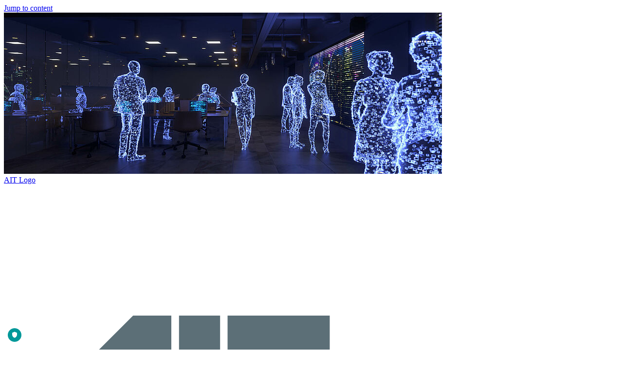

--- FILE ---
content_type: text/html; charset=utf-8
request_url: https://www.ait.ac.at/en/themen/cooperative-digital-technologies/projekte/ai4trees?no_cache=1
body_size: 13163
content:
<!DOCTYPE html>
<html lang="en">
<head>

<meta charset="utf-8">
<!-- 
	This website is powered by TYPO3 - inspiring people to share!
	TYPO3 is a free open source Content Management Framework initially created by Kasper Skaarhoj and licensed under GNU/GPL.
	TYPO3 is copyright 1998-2026 of Kasper Skaarhoj. Extensions are copyright of their respective owners.
	Information and contribution at https://typo3.org/
-->

<base href="https://www.ait.ac.at">
<link rel="icon" href="/_assets/f8deacf2ab3e78de3e1f011f04892a4f/Images/favicon.ico" type="image/vnd.microsoft.icon">

<meta name="generator" content="TYPO3 CMS">
<meta property="og:type" content="website">
<meta property="og:description" content="AI4TREES-AI for Climate Sensitive Tree Growth Modelling and Maximum Carbon Segregation">
<meta name="twitter:card" content="summary">
<meta name="twitter:image" content="https://www.ait.ac.at/fileadmin/_processed_/d/4/csm_home_neu_f6aa476b56.png">


<link rel="stylesheet" href="/typo3temp/assets/compressed/ea9bf1281d18d9778282c86eb415bd6e-a38bf40b7b9045a64be6a36eb0581944.css?1768896990" media="all">
<link rel="stylesheet" href="/typo3temp/assets/compressed/Basic-a2b9545b383777a5bd3f10605a8839d5.css?1768896990" media="all">
<link rel="stylesheet" href="/typo3temp/assets/compressed/solr-7a47cb20c8769aafd463f90381caff79.css?1768896990" media="all">
<link rel="stylesheet" href="/typo3temp/assets/compressed/suggest-a4eec123056d01a97e96b90aefd8d7bd.css?1768896990" media="all">
<link rel="stylesheet" href="/typo3temp/assets/compressed/shariff.min-1bd220254ec693a67366721dcce5361e.css?1768896990" media="all">
<link rel="stylesheet" href="/typo3temp/assets/compressed/prism-288c9354aa4bc3d558665ebd6741f265.css?1768896990" media="all">
<link rel="stylesheet" href="/typo3temp/assets/compressed/slick-0da6468335c43be2ca45f958dedeb44e.css?1768896990" media="all">
<link rel="stylesheet" href="/typo3temp/assets/compressed/styles-e8aeae786dfe7b0bdec1dcb487de08f0.css?1768896990" media="all">
<link rel="stylesheet" href="/typo3temp/assets/compressed/search-d368ca3c1e99138769bbb726c4f496c4.css?1768896990" media="all">
<link rel="stylesheet" href="/typo3temp/assets/compressed/lightbox.min-a7ffcb31c38d92377998855866f2ab8d.css?1768896990" media="all">



<script src="/typo3temp/assets/compressed/bundle-ddf3095505684883922cf66944ce03cf.js?1768896990"></script>
<script src="/typo3temp/assets/compressed/lightbox.min-0acc7525db0cfd2cbf36e1b8b9949696.js?1768896990"></script>


<title>AI4TREES  - AIT Austrian Institute Of Technology</title>
 <meta name="viewport" content="width=device-width, initial-scale=1.0">
 <meta name="format-detection" content="telephone=no"/>
 <meta name="keywords" content="" />
 <meta name="author" content="www.ait.ac.at" />
 <meta name="language" content="de" />
 <meta name="robots" content="index, follow" />
 <meta name="revisit-after" content="7 days" />
 <meta name="google-site-verification" content="ckB2QU2arUh6r-hwbS5FjIIQohQBodkf_BMWI-YQTXo" />
<link rel="apple-touch-icon" sizes="180x180" href="/typo3conf/ext/basis/Resources/Public/Images/apple-touch-icon.png">
<link rel="icon" type="image/png" sizes="32x32" href="/typo3conf/ext/basis/Resources/Public/Images/favicon-32x32.png">
<link rel="icon" type="image/png" sizes="16x16" href="/typo3conf/ext/basis/Resources/Public/Images/favicon-16x16.png"><meta property="description" content="Wir sind Österreichs größte angewandte Forschungseinrichtung und spielen bei vielen Infrastruktur-Themen weltweit in der ersten Liga." /> <meta property="og:site_name" content="ait.ac.at" />
 <meta property="og:type" content="website" />
 <meta property="og:title" content="AI4TREES - AIT Austrian Institute Of Technology" /><meta property="og:description" content="Wir sind Österreichs größte angewandte Forschungseinrichtung und spielen bei vielen Infrastruktur-Themen weltweit in der ersten Liga." /><meta property="og:image" content="https://www.ait.ac.at/fileadmin/user_upload/CDT_web_cut.jpg"/><meta property="og:url" content="https://www.ait.ac.at/en/themen/cooperative-digital-technologies/projekte/ai4trees?no_cache=1" /><link href="https://www.ait.ac.at/themen/cooperative-digital-technologies/projekte/ai4trees?no_cache=1" rel="alternate" hreflang="de-DE" /><link href="https://www.ait.ac.at/en/themen/cooperative-digital-technologies/projekte/ai4trees?no_cache=1" rel="alternate" hreflang="en-US" />    <!-- TRUENDO Privacy Center --><script id="truendoAutoBlock" type="text/javascript" src="https://www.ait.ac.at/fileadmin/truendo_cmp.pid.js" data-siteid="68726a4c-be1b-44d5-b496-9ffd646c6956"></script><!-- End TRUENDO Privacy Center --><link rel="alternate" type="application/rss+xml" title="RSS-Feed von domain.de" href="https://www.domain.de/index.php?id=191&type=100"><!-- Matomo -->
<script>
var _paq = window._paq = window._paq || [];
</script><script>_paq.push(['addTracker', 'https://matomo-ext.ait.ac.at/matomo.php',3]);</script><script>
  /* tracker methods like "setCustomDimension" should be called before "trackPageView" */
  _paq.push(['trackPageView']);
  _paq.push(['enableLinkTracking']);
  (function() {
    var u="https://matomo-ext.ait.ac.at/";
    _paq.push(['setTrackerUrl', u+'matomo.php']);
    _paq.push(['setSiteId', '1']);
    var d=document, g=d.createElement('script'), s=d.getElementsByTagName('script')[0];
    g.async=true; g.src=u+'matomo.js'; s.parentNode.insertBefore(g,s);
  })();
</script>
<!-- End Matomo Code -->
<link rel="canonical" href="https://www.ait.ac.at/en/themen/cooperative-digital-technologies/projekte/ai4trees"/>

<!-- This site is optimized with the Yoast SEO for TYPO3 plugin - https://yoast.com/typo3-extensions-seo/ -->
<script type="application/ld+json">[{"@context":"https:\/\/www.schema.org","@type":"BreadcrumbList","itemListElement":[{"@type":"ListItem","position":1,"item":{"@id":"https:\/\/www.ait.ac.at\/en\/","name":"Homepage"}},{"@type":"ListItem","position":2,"item":{"@id":"https:\/\/www.ait.ac.at\/en\/research-topics","name":"Research Topics"}},{"@type":"ListItem","position":3,"item":{"@id":"https:\/\/www.ait.ac.at\/en\/research-topics\/cooperative-digital-technologies","name":"Cooperative Digital Technologies"}},{"@type":"ListItem","position":4,"item":{"@id":"https:\/\/www.ait.ac.at\/en\/research-topics\/cooperative-digital-technologies\/projects","name":"Projects"}},{"@type":"ListItem","position":5,"item":{"@id":"https:\/\/www.ait.ac.at\/en\/themen\/cooperative-digital-technologies\/projekte\/ai4trees","name":"AI4TREES"}}]}]</script>
</head>
<body><!--A21GLOSSARY_begin-->
<a href="/en/themen/cooperative-digital-technologies/projekte/ai4trees#main-content" class="jumplinks focusable" title="Direkt zum Inhalt springen">Jump to content</a>
<header>
<!--    <div class="primary hidden-xs hidden-sm newlayout">-->
<!--        <div class="container">-->
<!--            <div class="row text-center">-->
<!--                -->
<!--            </div>-->
<!--        </div>-->
<!--    </div>-->
    
<div class="stage subpage">
    
        
            <img class="background" alt="Symbolfoto: Das AIT ist Österreichs größte außeruniversitäre Forschungseinrichtung" src="/fileadmin/_processed_/8/f/csm_cdt_web_cut_neu_3e59ba7cde.jpg" width="900" height="332" />
        
    
        <div class="overlay">
            <div class="container">
                <div class="row">
                    <div class="col-xs-12 col-md-5 col-lg-6">
                        <div class="logo_ait_h1">
    <a class="logo_ait" title="AIT - Austrian Institute Of Technology" href="/"><span class="sr-only">AIT Logo</span>
        <img class="ait lg-screen" src="/fileadmin/template_relaunch/img/ait-logo_blog.svg" alt="Logo AIT Blog - Austrian Insitute of Technology link to home page">
        <img class="ait sm-screen" src="/fileadmin/template_relaunch/img/ait-logo_mobile.svg" alt="Logo AIT Blog - Austrian Insitute of Technology link to home page">
    </a>
</div>
                        <div class="search-menu-btn flex-menu-btn pull-right">
                            <div class="hidden-md hidden-lg search-mobile">
                                <a class="search" role="button" href="/#"><span class="sr-only">Suche</span><i class="fa fa-search"></i></a>
                            </div>
                            <button id="mobil-menu-icon" class="open" role="button"><span id="nav-icon"><span class="sr-only">Menü ein (oder ausklappen)</span><span></span><span></span><span></span><span></span></span></button>
                        </div>
                        <div class="tx-solr-search hidden-md hidden-lg pull-right">
                            
<div class="tx_solr" style="display: none;">
	<div class="row">
		<div class="col-md-12">
			
	
    

    <div class="tx-solr-search-form tx-solr-searchbox">
      <form method="get" class="tx-solr-search-form-pi-results" action="/en/search" data-suggest="/en/search?type=7384" data-suggest-header="Top Results" accept-charset="utf-8">
        <div class="input-group">
          
          
          
              <label class="sr-only" id="tx_solr[q]" for="tx_solr[q]_9470">Search</label>
              <input
              type="text"
              class="form-control search-input tx-solr-q tx-solr-suggest tx-solr-suggest-focus"
              placeholder="Search for"
              name="tx_solr[q]"
              id="tx_solr[q]_9470"
              title="Enter search term"
              value=""
              autocomplete="off"
              aria-autocomplete="list"
              aria-haspopup="true"
            />
            
          
            <span class="input-group-btn">
              <button
                class="btn btn-primary form-control no-margin search-submit"
                type="submit"
                aria-label="Search"
                >
                <span class="sr-only">
                  Search</span
                >
                <i class="fa fa-search"></i>
              </button>
            </span>
        
        </div>
      </form>
    </div>
  

		</div>
	</div>
</div>
                        </div>
                    </div>
                    <div class="col-lg-6 hidden-xs hidden-sm flex-menu pull-right">
                        <div class="follow-social">
                            <div class="follow-social-container">
                                <a class="search" role="button" aria-expanded="false" href="/#"><img class="fa fa-search search-icon" src="/fileadmin/template_relaunch/img/icons/search.svg" alt="Suchfeld anzeigen"></a>Follow us on:
                                <div class="tx-solr-search pull-right">
                                    
<div class="tx_solr" style="display: none;">
	<div class="row">
		<div class="col-md-12">
			
	
    

    <div class="tx-solr-search-form tx-solr-searchbox">
      <form method="get" class="tx-solr-search-form-pi-results" action="/en/search" data-suggest="/en/search?type=7384" data-suggest-header="Top Results" accept-charset="utf-8">
        <div class="input-group">
          
          
          
              <label class="sr-only" id="tx_solr[q]" for="tx_solr[q]_2092">Search</label>
              <input
              type="text"
              class="form-control search-input tx-solr-q tx-solr-suggest tx-solr-suggest-focus"
              placeholder="Search for"
              name="tx_solr[q]"
              id="tx_solr[q]_2092"
              title="Enter search term"
              value=""
              autocomplete="off"
              aria-autocomplete="list"
              aria-haspopup="true"
            />
            
          
            <span class="input-group-btn">
              <button
                class="btn btn-primary form-control no-margin search-submit"
                type="submit"
                aria-label="Search"
                >
                <span class="sr-only">
                  Search</span
                >
                <i class="fa fa-search"></i>
              </button>
            </span>
        
        </div>
      </form>
    </div>
  

		</div>
	</div>
</div>
                                </div>
                                <a class="follow-social-link" href="https://www.linkedin.com/company/austrian-institute-of-technology" target="_blank">Follow us on LinkedIn<i class="fa fa-linkedin-square social-icon" aria-hidden="true"></i></a>
                                <a class="follow-social-link" href="https://www.facebook.com/AIT-Austrian-Institute-of-Technology-GmbH-115305098549727/" target="_blank">Follow us on Facebook<i class="fa fa-facebook-square social-icon" aria-hidden="true"></i></a>
                                <a class="follow-social-link" href="https://www.instagram.com/aittomorrow2day/?hl=de " target="_blank">Follow us on Instagram<i class="fa fa-instagram social-icon" aria-hidden="true"></i></a>
                            </div>
                        </div>
                        <div class="lang pull-right">
                            <p>
                                <a href="/themen/cooperative-digital-technologies/projekte/ai4trees?no_cache=1" class="lang-switch" hreflang="de-DE"><abbr title="German">DE</abbr></a><a href="/en/themen/cooperative-digital-technologies/projekte/ai4trees?no_cache=1" class="lang-switch en"><abbr title="English">EN</abbr></a>
                            </p>
                        </div>
                    </div>
                </div>
            </div>
    </div>
    </div>
        <div class="closeNav hidden-xs hidden-sm hidden"></div>
        <nav class="main-nav" aria-label="AIT Main Nav" role="navigation">
            <ul class="nav-main hidden-xs hidden-sm" role="menubar" aria-label="AIT Main Nav">
                <li role="none"><a href="/en/research-topics" class="link" role="menuitem" aria-haspopup="true">Research Topics</a><a class="toggle hidden-md hidden-lg hidden" role="menuitem" href="javascript:void(0)"><p class="sr-only">ausklappen</p><i class="fa fa-chevron-down"></i></a><div class="nav-sub"><ul class="list-unstyled" role="menu"><li role="none"><a href="/en/research-topics/acoustics-and-noise-abatement-in-the-transport-sector">Acoustics and Noise Protection in Mobility & Transport</a><a class="toggle hidden-md hidden-lg hidden" role="menuitem" href="javascript:void(0)"><p class="sr-only">ausklappen</p><i class="fa fa-chevron-down"></i></a></li><li role="none"><a href="/en/research-topics/active-and-assisted-living">Active and Assisted Living</a><a class="toggle hidden-md hidden-lg hidden" role="menuitem" href="javascript:void(0)"><p class="sr-only">ausklappen</p><i class="fa fa-chevron-down"></i></a></li><li role="none"><a href="/en/research-topics/ai-machine-learning">AI & Machine Learning</a><a class="toggle hidden-md hidden-lg hidden" role="menuitem" href="javascript:void(0)"><p class="sr-only">ausklappen</p><i class="fa fa-chevron-down"></i></a></li><li role="none"><a href="/en/research-topics/alloy-development">Alloy development</a><a class="toggle hidden-md hidden-lg hidden" role="menuitem" href="javascript:void(0)"><p class="sr-only">ausklappen</p><i class="fa fa-chevron-down"></i></a></li><li role="none"><a href="/en/research-topics/translate-to-english-battery-materials-characterization">Battery Materials & Characterization</a><a class="toggle hidden-md hidden-lg hidden" role="menuitem" href="javascript:void(0)"><p class="sr-only">ausklappen</p><i class="fa fa-chevron-down"></i></a></li><li role="none"><a href="/en/research-topics/battery-technologies">Battery Technologies</a><a class="toggle hidden-md hidden-lg hidden" role="menuitem" href="javascript:void(0)"><p class="sr-only">ausklappen</p><i class="fa fa-chevron-down"></i></a></li><li role="none"><a href="/en/research-topics/bioresources">Bioresources</a><a class="toggle hidden-md hidden-lg hidden" role="menuitem" href="javascript:void(0)"><p class="sr-only">ausklappen</p><i class="fa fa-chevron-down"></i></a></li><li role="none"><a href="/en/research-topics/biosignal-processing">Biosignal Processing</a><a class="toggle hidden-md hidden-lg hidden" role="menuitem" href="javascript:void(0)"><p class="sr-only">ausklappen</p><i class="fa fa-chevron-down"></i></a></li><li role="none"><a href="/en/research-topics/capturing-experience">Capturing Experience</a><a class="toggle hidden-md hidden-lg hidden" role="menuitem" href="javascript:void(0)"><p class="sr-only">ausklappen</p><i class="fa fa-chevron-down"></i></a></li><li role="none"><a href="/en/research-topics/cardiovascular-diagnostics">Cardiovascular Diagnostics</a><a class="toggle hidden-md hidden-lg hidden" role="menuitem" href="javascript:void(0)"><p class="sr-only">ausklappen</p><i class="fa fa-chevron-down"></i></a></li><li role="none"><a href="/en/research-topics/casting-technologies">Casting Technologies</a><a class="toggle hidden-md hidden-lg hidden" role="menuitem" href="javascript:void(0)"><p class="sr-only">ausklappen</p><i class="fa fa-chevron-down"></i></a></li><li role="none"><a href="/en/research-topics/climate-resilient-urban-pathways">Climate-Resilient Urban Pathways</a><a class="toggle hidden-md hidden-lg hidden" role="menuitem" href="javascript:void(0)"><p class="sr-only">ausklappen</p><i class="fa fa-chevron-down"></i></a></li><li role="none"><a href="/en/research-topics/control-planning-decision-making">Control, Planning & Decision-Making</a><a class="toggle hidden-md hidden-lg hidden" role="menuitem" href="javascript:void(0)"><p class="sr-only">ausklappen</p><i class="fa fa-chevron-down"></i></a></li><li role="none"><a href="/en/research-topics/cooperative-digital-technologies"><span>Cooperative Digital Technologies</span></a><a class="toggle hidden-md hidden-lg hidden" role="menuitem" href="javascript:void(0)"><p class="sr-only">ausklappen</p><i class="fa fa-chevron-down"></i></a></li><li role="none"><a href="/en/research-topics/cyber-security">Cyber Security</a><a class="toggle hidden-md hidden-lg hidden" role="menuitem" href="javascript:void(0)"><p class="sr-only">ausklappen</p><i class="fa fa-chevron-down"></i></a></li><li role="none"><a href="/en/research-topics/data-science-artificial-intelligence">Data Science & Artificial Intelligence</a><a class="toggle hidden-md hidden-lg hidden" role="menuitem" href="javascript:void(0)"><p class="sr-only">ausklappen</p><i class="fa fa-chevron-down"></i></a></li><li role="none"><a href="/en/research-topics/dependable-systems-engineering">Dependable Systems Engineering</a><a class="toggle hidden-md hidden-lg hidden" role="menuitem" href="javascript:void(0)"><p class="sr-only">ausklappen</p><i class="fa fa-chevron-down"></i></a></li><li role="none"><a href="/en/research-topics/digital-health">Digital Health</a><a class="toggle hidden-md hidden-lg hidden" role="menuitem" href="javascript:void(0)"><p class="sr-only">ausklappen</p><i class="fa fa-chevron-down"></i></a></li><li role="none"><a href="/en/research-topics/efficiency-in-industrial-processes-systems">Efficiency in Industrial Processes & Systems</a><a class="toggle hidden-md hidden-lg hidden" role="menuitem" href="javascript:void(0)"><p class="sr-only">ausklappen</p><i class="fa fa-chevron-down"></i></a></li><li role="none"><a href="/en/research-topics/efficient-buildings-and-hvac-technologies">Efficient Buildings and HVAC Technologies</a><a class="toggle hidden-md hidden-lg hidden" role="menuitem" href="javascript:void(0)"><p class="sr-only">ausklappen</p><i class="fa fa-chevron-down"></i></a></li><li role="none"><a href="/en/research-topics/enabling-digital-technologies">Enabling Digital Technologies</a><a class="toggle hidden-md hidden-lg hidden" role="menuitem" href="javascript:void(0)"><p class="sr-only">ausklappen</p><i class="fa fa-chevron-down"></i></a></li><li role="none"><a href="/en/themen/energieszenarien-und-energiesystemplanung">Energieszenarien und Energiesystemplanung</a><a class="toggle hidden-md hidden-lg hidden" role="menuitem" href="javascript:void(0)"><p class="sr-only">ausklappen</p><i class="fa fa-chevron-down"></i></a></li><li role="none"><a href="/en/research-topics/energy-conversion-and-hydrogen">Energy Conversion and Hydrogen</a><a class="toggle hidden-md hidden-lg hidden" role="menuitem" href="javascript:void(0)"><p class="sr-only">ausklappen</p><i class="fa fa-chevron-down"></i></a></li><li role="none"><a href="/en/research-topics/integrated-energy-systems/energy-logistics-transport-optimisation">Energy logistics & transport optimisation</a><a class="toggle hidden-md hidden-lg hidden" role="menuitem" href="javascript:void(0)"><p class="sr-only">ausklappen</p><i class="fa fa-chevron-down"></i></a></li><li role="none"><a href="/en/research-topics/experience-business-transformation">Experience Business Transformation</a><a class="toggle hidden-md hidden-lg hidden" role="menuitem" href="javascript:void(0)"><p class="sr-only">ausklappen</p><i class="fa fa-chevron-down"></i></a></li><li role="none"><a href="/en/research-topics/experience-measurement">Experience Measurement</a><a class="toggle hidden-md hidden-lg hidden" role="menuitem" href="javascript:void(0)"><p class="sr-only">ausklappen</p><i class="fa fa-chevron-down"></i></a></li><li role="none"><a href="/en/research-topics/flexibility-business-models">Flexibility & business models</a><a class="toggle hidden-md hidden-lg hidden" role="menuitem" href="javascript:void(0)"><p class="sr-only">ausklappen</p><i class="fa fa-chevron-down"></i></a></li><li role="none"><a href="/en/research-topics/forming-technologies">Forming Technologies</a><a class="toggle hidden-md hidden-lg hidden" role="menuitem" href="javascript:void(0)"><p class="sr-only">ausklappen</p><i class="fa fa-chevron-down"></i></a></li><li role="none"><a href="/en/research-topics/heating-and-cooling-networks-for-cities-and-industry">Heating and cooling networks for cities and industry</a><a class="toggle hidden-md hidden-lg hidden" role="menuitem" href="javascript:void(0)"><p class="sr-only">ausklappen</p><i class="fa fa-chevron-down"></i></a></li><li role="none"><a href="/en/research-topics/high-efficiency-power-electronics">High efficiency power electronics</a><a class="toggle hidden-md hidden-lg hidden" role="menuitem" href="javascript:void(0)"><p class="sr-only">ausklappen</p><i class="fa fa-chevron-down"></i></a></li><li role="none"><a href="/en/research-topics/high-performance-vision-systems">High-Performance Vision Systems</a><a class="toggle hidden-md hidden-lg hidden" role="menuitem" href="javascript:void(0)"><p class="sr-only">ausklappen</p><i class="fa fa-chevron-down"></i></a></li><li role="none"><a href="/en/research-topics/hybrid-electric-aircraft-technologies">Hybrid Electric Aircraft Technologies</a><a class="toggle hidden-md hidden-lg hidden" role="menuitem" href="javascript:void(0)"><p class="sr-only">ausklappen</p><i class="fa fa-chevron-down"></i></a></li><li role="none"><a href="/en/research-topics/hybrid-power-plants">Hybrid Power Plants</a><a class="toggle hidden-md hidden-lg hidden" role="menuitem" href="javascript:void(0)"><p class="sr-only">ausklappen</p><i class="fa fa-chevron-down"></i></a></li><li role="none"><a href="/en/research-topics/innovation-dynamics-modelling">Innovation Dynamics & Modelling</a><a class="toggle hidden-md hidden-lg hidden" role="menuitem" href="javascript:void(0)"><p class="sr-only">ausklappen</p><i class="fa fa-chevron-down"></i></a></li><li role="none"><a href="/en/research-topics/innovation-policy-transformation">Innovation Policy & Transformation</a><a class="toggle hidden-md hidden-lg hidden" role="menuitem" href="javascript:void(0)"><p class="sr-only">ausklappen</p><i class="fa fa-chevron-down"></i></a></li><li role="none"><a href="/en/research-topics/innovation-systems-digitalisation">Innovation Systems & Digitalisation</a><a class="toggle hidden-md hidden-lg hidden" role="menuitem" href="javascript:void(0)"><p class="sr-only">ausklappen</p><i class="fa fa-chevron-down"></i></a></li><li role="none"><a href="/en/research-topics/integrated-digital-urban-planning">Integrated Digital Urban Planning</a><a class="toggle hidden-md hidden-lg hidden" role="menuitem" href="javascript:void(0)"><p class="sr-only">ausklappen</p><i class="fa fa-chevron-down"></i></a></li><li role="none"><a href="/en/research-topics/integrated-mobility-systems">Integrated Mobility Systems</a><a class="toggle hidden-md hidden-lg hidden" role="menuitem" href="javascript:void(0)"><p class="sr-only">ausklappen</p><i class="fa fa-chevron-down"></i></a></li><li role="none"><a href="/en/research-topics/modelling-of-processes-and-components">Modelling of processes and components</a><a class="toggle hidden-md hidden-lg hidden" role="menuitem" href="javascript:void(0)"><p class="sr-only">ausklappen</p><i class="fa fa-chevron-down"></i></a></li><li role="none"><a href="/en/research-topics/molecular-diagnostics">molecular-diagnostics</a><a class="toggle hidden-md hidden-lg hidden" role="menuitem" href="javascript:void(0)"><p class="sr-only">ausklappen</p><i class="fa fa-chevron-down"></i></a></li><li role="none"><a href="/en/research-topics/new-sensor-technologies">New Sensor Technologies</a><a class="toggle hidden-md hidden-lg hidden" role="menuitem" href="javascript:void(0)"><p class="sr-only">ausklappen</p><i class="fa fa-chevron-down"></i></a></li><li role="none"><a href="/en/research-topics/perception-localisation-mapping">Perception, Localisation & Mapping</a><a class="toggle hidden-md hidden-lg hidden" role="menuitem" href="javascript:void(0)"><p class="sr-only">ausklappen</p><i class="fa fa-chevron-down"></i></a></li><li role="none"><a href="/en/research-topics/power-electronics-system-components">Power Electronics & System Components</a><a class="toggle hidden-md hidden-lg hidden" role="menuitem" href="javascript:void(0)"><p class="sr-only">ausklappen</p><i class="fa fa-chevron-down"></i></a></li><li role="none"><a href="/en/research-topics/power-system-digitalisation">Power System Digitalisation</a><a class="toggle hidden-md hidden-lg hidden" role="menuitem" href="javascript:void(0)"><p class="sr-only">ausklappen</p><i class="fa fa-chevron-down"></i></a></li><li role="none"><a href="/en/research-topics/power-system-planning-operation">Power System Planning & Operation</a><a class="toggle hidden-md hidden-lg hidden" role="menuitem" href="javascript:void(0)"><p class="sr-only">ausklappen</p><i class="fa fa-chevron-down"></i></a></li><li role="none"><a href="/en/research-topics/road-condition-monitoring-assessments">Road Condition Monitoring & Optimized Asset Management</a><a class="toggle hidden-md hidden-lg hidden" role="menuitem" href="javascript:void(0)"><p class="sr-only">ausklappen</p><i class="fa fa-chevron-down"></i></a></li><li role="none"><a href="/en/research-topics/road-safety-accident-research">Road Safety, Accident Research & New Mobility</a><a class="toggle hidden-md hidden-lg hidden" role="menuitem" href="javascript:void(0)"><p class="sr-only">ausklappen</p><i class="fa fa-chevron-down"></i></a></li><li role="none"><a href="/en/research-topics/smart-and-carbon-neutral-urban-development">Smart and Carbon-Neutral Urban Development</a><a class="toggle hidden-md hidden-lg hidden" role="menuitem" href="javascript:void(0)"><p class="sr-only">ausklappen</p><i class="fa fa-chevron-down"></i></a></li><li role="none"><a href="/en/research-topics/societal-futures">Societal Futures</a><a class="toggle hidden-md hidden-lg hidden" role="menuitem" href="javascript:void(0)"><p class="sr-only">ausklappen</p><i class="fa fa-chevron-down"></i></a></li><li role="none"><a href="/en/research-topics/solid-state-batteries">Solid State Batteries</a><a class="toggle hidden-md hidden-lg hidden" role="menuitem" href="javascript:void(0)"><p class="sr-only">ausklappen</p><i class="fa fa-chevron-down"></i></a></li><li role="none"><a href="/en/research-topics/structural-dynamics-and-assessment">Structural Dynamics and Assessment</a><a class="toggle hidden-md hidden-lg hidden" role="menuitem" href="javascript:void(0)"><p class="sr-only">ausklappen</p><i class="fa fa-chevron-down"></i></a></li><li role="none"><a href="/en/research-topics/surveillance-protection">Surveillance & Protection</a><a class="toggle hidden-md hidden-lg hidden" role="menuitem" href="javascript:void(0)"><p class="sr-only">ausklappen</p><i class="fa fa-chevron-down"></i></a></li><li role="none"><a href="/en/research-topics/sustainable-smart-battery-manufacturing">Sustainable & Smart Battery Manufacturing</a><a class="toggle hidden-md hidden-lg hidden" role="menuitem" href="javascript:void(0)"><p class="sr-only">ausklappen</p><i class="fa fa-chevron-down"></i></a></li><li role="none"><a href="/en/research-topics/system-design-modelling-identification">System Design, Modelling & Identification</a><a class="toggle hidden-md hidden-lg hidden" role="menuitem" href="javascript:void(0)"><p class="sr-only">ausklappen</p><i class="fa fa-chevron-down"></i></a></li><li role="none"><a href="/en/research-topics/training-education">Training & Education</a><a class="toggle hidden-md hidden-lg hidden" role="menuitem" href="javascript:void(0)"><p class="sr-only">ausklappen</p><i class="fa fa-chevron-down"></i></a></li><li role="none"><a href="/en/research-topics/vehicle-system-simulation">Vehicle System Simulation</a><a class="toggle hidden-md hidden-lg hidden" role="menuitem" href="javascript:void(0)"><p class="sr-only">ausklappen</p><i class="fa fa-chevron-down"></i></a></li><li role="none"><a href="/en/research-topics/wire-based-additive-manufacturing">Wire-based <span>Additive Manufacturing</span></a><a class="toggle hidden-md hidden-lg hidden" role="menuitem" href="javascript:void(0)"><p class="sr-only">ausklappen</p><i class="fa fa-chevron-down"></i></a></li></ul></div></li><li role="none"><a href="/en/solutions" class="link" role="menuitem" aria-haspopup="true">Solutions</a><a class="toggle hidden-md hidden-lg hidden" role="menuitem" href="javascript:void(0)"><p class="sr-only">ausklappen</p><i class="fa fa-chevron-down"></i></a><div class="nav-sub"><ul class="list-unstyled" role="menu"><li role="none"><a href="/en/solutions/acoustics-and-noise-abatement">Acoustics and Noise Abatement</a><a class="toggle hidden-md hidden-lg hidden" role="menuitem" href="javascript:void(0)"><p class="sr-only">ausklappen</p><i class="fa fa-chevron-down"></i></a></li><li role="none"><a href="/en/solutions/analysis-and-optimization-of-pedestrian-flows">Analysis and Optimization of Pedestrian Flows</a><a class="toggle hidden-md hidden-lg hidden" role="menuitem" href="javascript:void(0)"><p class="sr-only">ausklappen</p><i class="fa fa-chevron-down"></i></a></li><li role="none"><a href="/en/solutions/automated-driving">Automated Driving</a><a class="toggle hidden-md hidden-lg hidden" role="menuitem" href="javascript:void(0)"><p class="sr-only">ausklappen</p><i class="fa fa-chevron-down"></i></a></li><li role="none"><a href="/en/solutions/autonomous-work-machines"><span>Autonomous</span> Work Machines</a><a class="toggle hidden-md hidden-lg hidden" role="menuitem" href="javascript:void(0)"><p class="sr-only">ausklappen</p><i class="fa fa-chevron-down"></i></a></li><li role="none"><a href="/en/solutions/bioaerosol-services">Bioaerosol services & Pathogen detection</a><a class="toggle hidden-md hidden-lg hidden" role="menuitem" href="javascript:void(0)"><p class="sr-only">ausklappen</p><i class="fa fa-chevron-down"></i></a></li><li role="none"><a href="/en/solutions/circular-building-solutions">Circular Building Solutions</a><a class="toggle hidden-md hidden-lg hidden" role="menuitem" href="javascript:void(0)"><p class="sr-only">ausklappen</p><i class="fa fa-chevron-down"></i></a></li><li role="none"><a href="/en/solutions/circular-economy">Circular Economy</a><a class="toggle hidden-md hidden-lg hidden" role="menuitem" href="javascript:void(0)"><p class="sr-only">ausklappen</p><i class="fa fa-chevron-down"></i></a></li><li role="none"><a href="/en/solutions/contextual-experience">Contextual Experience</a><a class="toggle hidden-md hidden-lg hidden" role="menuitem" href="javascript:void(0)"><p class="sr-only">ausklappen</p><i class="fa fa-chevron-down"></i></a></li><li role="none"><a href="/en/solutions/cooperative-digital-technologies"><span>Cooperative Digital Technologies</span></a><a class="toggle hidden-md hidden-lg hidden" role="menuitem" href="javascript:void(0)"><p class="sr-only">ausklappen</p><i class="fa fa-chevron-down"></i></a></li><li role="none"><a href="/en/solutions/cyber-security">Cyber Security</a><a class="toggle hidden-md hidden-lg hidden" role="menuitem" href="javascript:void(0)"><p class="sr-only">ausklappen</p><i class="fa fa-chevron-down"></i></a></li><li role="none"><a href="/en/solutions/data-science-artificial-intelligence">Data Science & Artificial Intelligence</a><a class="toggle hidden-md hidden-lg hidden" role="menuitem" href="javascript:void(0)"><p class="sr-only">ausklappen</p><i class="fa fa-chevron-down"></i></a></li><li role="none"><a href="/en/solutions/decarbonisation-of-the-industry-netzero">Decarbonisation of the industry - NetZero</a><a class="toggle hidden-md hidden-lg hidden" role="menuitem" href="javascript:void(0)"><p class="sr-only">ausklappen</p><i class="fa fa-chevron-down"></i></a></li><li role="none"><a href="/en/solutions/e-mobility">E-Mobility</a><a class="toggle hidden-md hidden-lg hidden" role="menuitem" href="javascript:void(0)"><p class="sr-only">ausklappen</p><i class="fa fa-chevron-down"></i></a></li><li role="none"><a href="/en/solutions/effective-policies">Effective Policies</a><a class="toggle hidden-md hidden-lg hidden" role="menuitem" href="javascript:void(0)"><p class="sr-only">ausklappen</p><i class="fa fa-chevron-down"></i></a></li><li role="none"><a href="/en/solutions/enabling-digital-technologies">Enabling Digital Technologies</a><a class="toggle hidden-md hidden-lg hidden" role="menuitem" href="javascript:void(0)"><p class="sr-only">ausklappen</p><i class="fa fa-chevron-down"></i></a></li><li role="none"><a href="/en/solutions/energy-markets-energy-infrastructure">Energy Markets & Energy infrastructure</a><a class="toggle hidden-md hidden-lg hidden" role="menuitem" href="javascript:void(0)"><p class="sr-only">ausklappen</p><i class="fa fa-chevron-down"></i></a></li><li role="none"><a href="/en/solutions/experience-oriented-innovation">Experience Oriented Innovation</a><a class="toggle hidden-md hidden-lg hidden" role="menuitem" href="javascript:void(0)"><p class="sr-only">ausklappen</p><i class="fa fa-chevron-down"></i></a></li><li role="none"><a href="/en/solutions/experience-tools">Experience Tools</a><a class="toggle hidden-md hidden-lg hidden" role="menuitem" href="javascript:void(0)"><p class="sr-only">ausklappen</p><i class="fa fa-chevron-down"></i></a></li><li role="none"><a href="/en/solutions/functional-coatings">Functional coatings</a><a class="toggle hidden-md hidden-lg hidden" role="menuitem" href="javascript:void(0)"><p class="sr-only">ausklappen</p><i class="fa fa-chevron-down"></i></a></li><li role="none"><a href="/en/solutions/future-digital-experience">Future Digital Experience</a><a class="toggle hidden-md hidden-lg hidden" role="menuitem" href="javascript:void(0)"><p class="sr-only">ausklappen</p><i class="fa fa-chevron-down"></i></a></li><li role="none"><a href="/en/solutions/heat-pump-technologies">Heat Pump Technologies</a><a class="toggle hidden-md hidden-lg hidden" role="menuitem" href="javascript:void(0)"><p class="sr-only">ausklappen</p><i class="fa fa-chevron-down"></i></a></li><li role="none"><a href="/en/solutions/hydrogen">Hydrogen</a><a class="toggle hidden-md hidden-lg hidden" role="menuitem" href="javascript:void(0)"><p class="sr-only">ausklappen</p><i class="fa fa-chevron-down"></i></a></li><li role="none"><a href="/en/solutions/improving-plant-systems">Improving Plant Systems</a><a class="toggle hidden-md hidden-lg hidden" role="menuitem" href="javascript:void(0)"><p class="sr-only">ausklappen</p><i class="fa fa-chevron-down"></i></a></li><li role="none"><a href="/en/solutions/innovation-strategies">Innovation Strategies</a><a class="toggle hidden-md hidden-lg hidden" role="menuitem" href="javascript:void(0)"><p class="sr-only">ausklappen</p><i class="fa fa-chevron-down"></i></a></li><li role="none"><a href="/en/solutions/learning-adaptive-mechatronic-systems">Learning & Adaptive Mechatronic Systems</a><a class="toggle hidden-md hidden-lg hidden" role="menuitem" href="javascript:void(0)"><p class="sr-only">ausklappen</p><i class="fa fa-chevron-down"></i></a></li><li role="none"><a href="/en/solutions/microbial-applications-in-agriculture">Microbial applications in agriculture</a><a class="toggle hidden-md hidden-lg hidden" role="menuitem" href="javascript:void(0)"><p class="sr-only">ausklappen</p><i class="fa fa-chevron-down"></i></a></li><li role="none"><a href="/en/solutions/molecular-diagnostics">Molecular Diagnostics</a><a class="toggle hidden-md hidden-lg hidden" role="menuitem" href="javascript:void(0)"><p class="sr-only">ausklappen</p><i class="fa fa-chevron-down"></i></a></li><li role="none"><a href="/en/solutions/network-operators-energy-service-providers">Network Operators & Energy Service Providers</a><a class="toggle hidden-md hidden-lg hidden" role="menuitem" href="javascript:void(0)"><p class="sr-only">ausklappen</p><i class="fa fa-chevron-down"></i></a></li><li role="none"><a href="/en/solutions/neurological-signal-processing">Neurological Signal Processing</a><a class="toggle hidden-md hidden-lg hidden" role="menuitem" href="javascript:void(0)"><p class="sr-only">ausklappen</p><i class="fa fa-chevron-down"></i></a></li><li role="none"><a href="/en/solutions/new-sensor-technologies">New Sensor Technologies</a><a class="toggle hidden-md hidden-lg hidden" role="menuitem" href="javascript:void(0)"><p class="sr-only">ausklappen</p><i class="fa fa-chevron-down"></i></a></li><li role="none"><a href="/en/solutions/personal-health-systems">Personal Health Systems</a><a class="toggle hidden-md hidden-lg hidden" role="menuitem" href="javascript:void(0)"><p class="sr-only">ausklappen</p><i class="fa fa-chevron-down"></i></a></li><li role="none"><a href="/en/solutions/photovoltaic">Photovoltaic</a><a class="toggle hidden-md hidden-lg hidden" role="menuitem" href="javascript:void(0)"><p class="sr-only">ausklappen</p><i class="fa fa-chevron-down"></i></a></li><li role="none"><a href="/en/solutions/plan">Plan</a><a class="toggle hidden-md hidden-lg hidden" role="menuitem" href="javascript:void(0)"><p class="sr-only">ausklappen</p><i class="fa fa-chevron-down"></i></a></li><li role="none"><a href="/en/solutions/power-system-technologies">Power System Technologies</a><a class="toggle hidden-md hidden-lg hidden" role="menuitem" href="javascript:void(0)"><p class="sr-only">ausklappen</p><i class="fa fa-chevron-down"></i></a></li><li role="none"><a href="/en/solutions/predictive-healthcare-information-systems">Predictive Healthcare Information Systems</a><a class="toggle hidden-md hidden-lg hidden" role="menuitem" href="javascript:void(0)"><p class="sr-only">ausklappen</p><i class="fa fa-chevron-down"></i></a></li><li role="none"><a href="/en/solutions/reliable-transport-infrastructure">Reliable Transport Infrastructure & Sustainable Mobility</a><a class="toggle hidden-md hidden-lg hidden" role="menuitem" href="javascript:void(0)"><p class="sr-only">ausklappen</p><i class="fa fa-chevron-down"></i></a></li><li role="none"><a href="/en/solutions/road-condition-monitoring">Road Condition Monitoring & Optimized Asset Management</a><a class="toggle hidden-md hidden-lg hidden" role="menuitem" href="javascript:void(0)"><p class="sr-only">ausklappen</p><i class="fa fa-chevron-down"></i></a></li><li role="none"><a href="/en/solutions/sensing-travel-behavior">Sensing Travel Behavior</a><a class="toggle hidden-md hidden-lg hidden" role="menuitem" href="javascript:void(0)"><p class="sr-only">ausklappen</p><i class="fa fa-chevron-down"></i></a></li><li role="none"><a href="/en/solutions/surveillance-protection">Surveillance & Protection</a><a class="toggle hidden-md hidden-lg hidden" role="menuitem" href="javascript:void(0)"><p class="sr-only">ausklappen</p><i class="fa fa-chevron-down"></i></a></li><li role="none"><a href="/en/solutions/sustainable-flexible-manufacturing-systems">Sustainable & flexible Manufacturing Systems</a><a class="toggle hidden-md hidden-lg hidden" role="menuitem" href="javascript:void(0)"><p class="sr-only">ausklappen</p><i class="fa fa-chevron-down"></i></a></li><li role="none"><a href="/en/solutions/sustainable-cities-regions-and-living-spaces">Sustainable cities, regions and living spaces</a><a class="toggle hidden-md hidden-lg hidden" role="menuitem" href="javascript:void(0)"><p class="sr-only">ausklappen</p><i class="fa fa-chevron-down"></i></a></li><li role="none"><a href="/en/solutions/traffic-safety">Traffic Safety & New Mobility</a><a class="toggle hidden-md hidden-lg hidden" role="menuitem" href="javascript:void(0)"><p class="sr-only">ausklappen</p><i class="fa fa-chevron-down"></i></a></li><li role="none"><a href="/en/solutions/technology-experience">User Experience</a><a class="toggle hidden-md hidden-lg hidden" role="menuitem" href="javascript:void(0)"><p class="sr-only">ausklappen</p><i class="fa fa-chevron-down"></i></a></li><li role="none"><a href="/en/solutions/vehicle-system-simulation">Vehicle System Simulation</a><a class="toggle hidden-md hidden-lg hidden" role="menuitem" href="javascript:void(0)"><p class="sr-only">ausklappen</p><i class="fa fa-chevron-down"></i></a></li></ul></div></li>
                <li role="none"><a href="https://publications.ait.ac.at/en/" target="_blank" class="link" role="menuitem" rel="noreferrer">Publications</a><a class="toggle hidden-md hidden-lg hidden" role="menuitem" href="javascript:void(0)"><p class="sr-only">ausklappen</p><i class="fa fa-chevron-down"></i></a></li>
                <li role="none"><a href="/en/career" class="link" role="menuitem" aria-haspopup="true">Career</a><a class="toggle hidden-md hidden-lg hidden" role="menuitem" href="javascript:void(0)"><p class="sr-only">ausklappen</p><i class="fa fa-chevron-down"></i></a><div class="nav-sub"><ul class="list-unstyled"><li role="none"><a href="https://jobs.ait.ac.at" target="_top">Jobs</a><a class="toggle hidden-md hidden-lg hidden" role="menuitem" href="javascript:void(0)"><p class="sr-only">ausklappen</p><i class="fa fa-chevron-down"></i></a></li><li role="none"><a href="/en/career/career-models-career-paths">Career models & Career paths</a><a class="toggle hidden-md hidden-lg hidden" role="menuitem" href="javascript:void(0)"><p class="sr-only">ausklappen</p><i class="fa fa-chevron-down"></i></a></li><li role="none"><a href="/en/career/phd-programme">PhD Programme</a><a class="toggle hidden-md hidden-lg hidden" role="menuitem" href="javascript:void(0)"><p class="sr-only">ausklappen</p><i class="fa fa-chevron-down"></i></a></li><li role="none"><a href="/en/career/students">Students</a><a class="toggle hidden-md hidden-lg hidden" role="menuitem" href="javascript:void(0)"><p class="sr-only">ausklappen</p><i class="fa fa-chevron-down"></i></a></li><li role="none"><a href="/en/career/pupils">Pupils</a><a class="toggle hidden-md hidden-lg hidden" role="menuitem" href="javascript:void(0)"><p class="sr-only">ausklappen</p><i class="fa fa-chevron-down"></i></a></li><li role="none"><a href="/en/career/faq-application-hiring-process">FAQ - Application & Hiring process</a><a class="toggle hidden-md hidden-lg hidden" role="menuitem" href="javascript:void(0)"><p class="sr-only">ausklappen</p><i class="fa fa-chevron-down"></i></a></li><li role="none"><a href="/en/our-values-guiding-principles">Our values & guiding principles</a><a class="toggle hidden-md hidden-lg hidden" role="menuitem" href="javascript:void(0)"><p class="sr-only">ausklappen</p><i class="fa fa-chevron-down"></i></a></li><li role="none"><a href="/en/career/diversity">Diversity</a><a class="toggle hidden-md hidden-lg hidden" role="menuitem" href="javascript:void(0)"><p class="sr-only">ausklappen</p><i class="fa fa-chevron-down"></i></a></li><li role="none"><a href="/en/career/welcome-internationals">Welcome Internationals</a><a class="toggle hidden-md hidden-lg hidden" role="menuitem" href="javascript:void(0)"><p class="sr-only">ausklappen</p><i class="fa fa-chevron-down"></i></a></li><li role="none"><a href="/en/benefits-well-being-work-life-balance">Well-Being & Work-Life Balance</a><a class="toggle hidden-md hidden-lg hidden" role="menuitem" href="javascript:void(0)"><p class="sr-only">ausklappen</p><i class="fa fa-chevron-down"></i></a></li><li role="none"><a href="/en/career/recruiting-events-career-fairs">Recruiting Events & Career Fairs</a><a class="toggle hidden-md hidden-lg hidden" role="menuitem" href="javascript:void(0)"><p class="sr-only">ausklappen</p><i class="fa fa-chevron-down"></i></a></li><li role="none"><a href="/en/career/recruiting-agencies">Recruiting Agencies</a><a class="toggle hidden-md hidden-lg hidden" role="menuitem" href="javascript:void(0)"><p class="sr-only">ausklappen</p><i class="fa fa-chevron-down"></i></a></li></ul></div></li><li role="none"><a href="/en/news-events" class="link" role="menuitem" aria-haspopup="true">News & Events</a><a class="toggle hidden-md hidden-lg hidden" role="menuitem" href="javascript:void(0)"><p class="sr-only">ausklappen</p><i class="fa fa-chevron-down"></i></a><div class="nav-sub"><ul class="list-unstyled"><li role="none"><a href="https://technologytalks.ait.ac.at/">Technology Talks Austria 2025</a><a class="toggle hidden-md hidden-lg hidden" role="menuitem" href="javascript:void(0)"><p class="sr-only">ausklappen</p><i class="fa fa-chevron-down"></i></a></li><li role="none"><a href="/en/news-events/ait-newsletter">AIT Newsletter</a><a class="toggle hidden-md hidden-lg hidden" role="menuitem" href="javascript:void(0)"><p class="sr-only">ausklappen</p><i class="fa fa-chevron-down"></i></a></li><li role="none"><a href="/en/news-events/news">News</a><a class="toggle hidden-md hidden-lg hidden" role="menuitem" href="javascript:void(0)"><p class="sr-only">ausklappen</p><i class="fa fa-chevron-down"></i></a></li><li role="none"><a href="/en/news-events/events">Events</a><a class="toggle hidden-md hidden-lg hidden" role="menuitem" href="javascript:void(0)"><p class="sr-only">ausklappen</p><i class="fa fa-chevron-down"></i></a></li><li role="none"><a href="https://www.lmt.ait.ac.at/" target="_blank" rel="noreferrer">13. Ranshofener Leichtmetalltage 2024</a><a class="toggle hidden-md hidden-lg hidden" role="menuitem" href="javascript:void(0)"><p class="sr-only">ausklappen</p><i class="fa fa-chevron-down"></i></a></li></ul></div></li><li role="none"><a href="https://presse.ait.ac.at/News.aspx?l=english" class="link" role="menuitem" aria-haspopup="true">press</a><a class="toggle hidden-md hidden-lg hidden" role="menuitem" href="javascript:void(0)"><p class="sr-only">ausklappen</p><i class="fa fa-chevron-down"></i></a></li><li role="none"><a href="/en/contact" class="link" role="menuitem" aria-haspopup="true">Contact</a><a class="toggle hidden-md hidden-lg hidden" role="menuitem" href="javascript:void(0)"><p class="sr-only">ausklappen</p><i class="fa fa-chevron-down"></i></a><div class="nav-sub"><ul class="list-unstyled"><li role="none"><a href="/en/contact/managing-directors">Managing Directors</a><a class="toggle hidden-md hidden-lg hidden" role="menuitem" href="javascript:void(0)"><p class="sr-only">ausklappen</p><i class="fa fa-chevron-down"></i></a></li><li role="none"><a href="/en/contact/management-heads-of-centers">Management & Heads of Centers</a><a class="toggle hidden-md hidden-lg hidden" role="menuitem" href="javascript:void(0)"><p class="sr-only">ausklappen</p><i class="fa fa-chevron-down"></i></a></li><li role="none"><a href="/en/about-the-ait/management-and-structure/heads-of-competence-units">Heads of Competence Units</a><a class="toggle hidden-md hidden-lg hidden" role="menuitem" href="javascript:void(0)"><p class="sr-only">ausklappen</p><i class="fa fa-chevron-down"></i></a></li><li role="none"><a href="/en/translate-to-english-incident-reporting">Incident Reporting</a><a class="toggle hidden-md hidden-lg hidden" role="menuitem" href="javascript:void(0)"><p class="sr-only">ausklappen</p><i class="fa fa-chevron-down"></i></a></li></ul></div></li><li role="none"><a href="/en/about-ait" class="link" role="menuitem" aria-haspopup="true">ABOUT AIT</a><a class="toggle hidden-md hidden-lg hidden" role="menuitem" href="javascript:void(0)"><p class="sr-only">ausklappen</p><i class="fa fa-chevron-down"></i></a><div class="nav-sub"><ul class="list-unstyled"><li role="none"><a href="https://www.ait.ac.at/en/about-ait#c79016">Strategy, mission and values</a><a class="toggle hidden-md hidden-lg hidden" role="menuitem" href="javascript:void(0)"><p class="sr-only">ausklappen</p><i class="fa fa-chevron-down"></i></a></li><li role="none"><a href="https://www.ait.ac.at/en/about-ait#c80811">Organization and structure</a><a class="toggle hidden-md hidden-lg hidden" role="menuitem" href="javascript:void(0)"><p class="sr-only">ausklappen</p><i class="fa fa-chevron-down"></i></a></li><li role="none"><a href="https://www.ait.ac.at/en/about-ait#c80815">Research & Innovation at AIT</a><a class="toggle hidden-md hidden-lg hidden" role="menuitem" href="javascript:void(0)"><p class="sr-only">ausklappen</p><i class="fa fa-chevron-down"></i></a></li></ul></div></li><li class="clearfix visible-xs visible-sm"><div class="pull-left like-a">Language</div><div class="pull-right lang btn-group"><a href="/themen/cooperative-digital-technologies/projekte/ai4trees?no_cache=1" class="lang-switch" hreflang="de-DE"><abbr title="German">DE</abbr></a><a href="/en/themen/cooperative-digital-technologies/projekte/ai4trees?no_cache=1" class="lang-switch en"><abbr title="English">EN</abbr></a></div></li>
            </ul>
        </nav>
    </div>
</header>
<!--TYPO3SEARCH_begin-->
<main>
    
<!-- ###COLUMNS### START-->
<div class="container">
    <!--<div class="row small-padding-bottom">-->
    <div class="row">
        <div class="col-xs-12" id="main-content" tabindex="-1">
            <div><!--TYPO3SEARCH_end--><div class="breadcrumbs"><span class="sr-only">You are here:</span><p><a href="/en/">Homepage</a>&nbsp;<i class="fa fa-angle-right"></i>&nbsp;<a href="/en/research-topics">Research Topics</a>&nbsp;<i class="fa fa-angle-right"></i>&nbsp;<a href="/en/research-topics/cooperative-digital-technologies"><span>Cooperative Digital Technologies</span></a>&nbsp;<i class="fa fa-angle-right"></i>&nbsp;<a href="/en/research-topics/cooperative-digital-technologies/projects">Projects</a>&nbsp;<i class="fa fa-angle-right"></i>&nbsp;<a href="/en/themen/cooperative-digital-technologies/projekte/ai4trees">AI4TREES</a></p></div><!--TYPO3SEARCH_begin--><h1 class="hidden-sm hidden-xs">AI4TREES</h1></div><div class="overlay hidden-lg hidden-md no-auto-height"><div><h2 class="h1">AI4TREES</h2></div></div>
        </div>
    </div>
    <div class="row columns">
        <div class="col-xs-12 col-md-8 contentbox">
            <article class="row"><section class="col-xs-12">
    

    
        <p class="lead h3">AI4TREES-AI for Climate Sensitive Tree Growth Modelling and Maximum Carbon Segregation</p>
    
</section>

    

            <div id="c68824" class="frame frame-default frame-type-textpic frame-layout-0">
                
                
                    



                
                

    
        

    



    


                

    <div class="ce-textpic ce-left ce-intext">
        
            

    <div class="ce-gallery" data-ce-columns="1" data-ce-images="1">
        
        
            <div class="ce-row">
                
                    
                        <div class="ce-column">
                            

        
<figure class="image">
    
            
                    
                            
<a href="https://www.ait.ac.at/fileadmin/mc/digital_safety_security/images/AI4TREES.JPG" class="lightbox-sr" data-lightbox="content-lightbox" data-title="" data-alt="">
    <img class="image-embed-item" src="/fileadmin/_processed_/0/9/csm_AI4TREES_f382fba0ee.jpg" width="300" height="154" alt="" />
</a>

                        
                
        
    
</figure>


    


                        </div>
                    
                
            </div>
        
        
</div>

<script>
    lightbox.option({
        'disableScrolling': true,
        'maxWidth': 1400
    })
</script>


        

        
                <div class="ce-bodytext">
                    
                    <p>Changing climatic circumstances have a significant impact on forests: besides higher temperatures, more intensive and frequent storms and drought spells are major challenges for forest conservation and management in the future. European Forests, on the other hand, have been a significant carbon sink within the last decades, allowing for natural carbon dioxide removal from the atmosphere and so aiding in the mitigation of climate change and its consequences. Tree growth is a key indicator of tree health and carbon sequestration. Growth dynamics and underlying physiological processes are, however, of great complexity and challenging for traditional statistical modelling approaches. Moreover, they do not allow considering instantaneous changes in growth due to climatic extremes (i.e. drought, heat) and the changes of phenological patterns (i.e. length vegetation season) which can nowadays being monitored with the latest measurement equipment.For that reason and since data availability has increased substantially, AI technologies have become increasingly popular in recent years.<br> <br> The proposed project aims at a unique modelling approach for tree growth. Machine learning is enabled by the availability of detailed long-time datasets on ecological and climatic parameters through an extensive forest monitoring network in Austria respectively all over Europe. Within the network, growth data is available on different time scales allowing studying different aspects of growth dynamics: physiological tree processes and interactions between growth and climate variables can be analysed using hourly single tree growth data; stand characteristics gathered every couple of years on the other hand provide information on long-term tree development and carbon sequestration. Another important part of the project is the integration of airborne and terrestrial laser scanning in order to obtain detailed information on the studied tree stands. In addition to that, satellite derived parameters will be actively incorporated into the developed models. This combined approach allows developing a model that can map both high- and low-frequency sampled features for growth modelling. Furthermore, using AI with an explainable error analysis module, growth parameters can be identified, aiding researchers in developing and planning monitoring setups for different research questions.<br> <br> AI4Trees will thus research, develop and combine technologies that would allow us to understand and explain tree growth, an essential component for optimizing carbon segregation, biodiversity and climate adaptation in forest ecosystems, empowering response to minimize potentially harmful consequences for modern societies in line with the UN Sustainable Development Goals.</p>
                </div>
            

        
    </div>


                
                    



                
                
                    



                
            </div>

        


    

            <div id="c68829" class="frame frame-default frame-type-image frame-layout-0">
                
                
                    



                
                
                    

    



                
                

    <div class="ce-image ce-center ce-above">
        

    <div class="ce-gallery" data-ce-columns="1" data-ce-images="1">
        
            <div class="ce-outer">
                <div class="ce-inner">
        
        
            <div class="ce-row">
                
                    
                        <div class="ce-column">
                            

        
<figure class="image">
    
            
                    
                            
<a href="https://www.ait.ac.at/fileadmin/mc/digital_safety_security/images/AI4TREES_logo.jpg" class="lightbox-sr" data-lightbox="content-lightbox" data-title="" data-alt="">
    <img class="image-embed-item" src="/fileadmin/_processed_/b/4/csm_AI4TREES_logo_b346a6d322.jpg" width="600" height="296" alt="" />
</a>

                        
                
        
    
</figure>


    


                        </div>
                    
                
            </div>
        
        
    </div>
    </div>

</div>

<script>
    lightbox.option({
        'disableScrolling': true,
        'maxWidth': 1400
    })
</script>


    </div>


                
                    



                
                
                    



                
            </div>

        


    

            <div id="c68823" class="frame frame-default frame-type-textpic frame-layout-0">
                
                
                    



                
                

    
        

    



    


                

    <div class="ce-textpic ce-center ce-above">
        
            

<script>
    lightbox.option({
        'disableScrolling': true,
        'maxWidth': 1400
    })
</script>


        

        
                <div class="ce-bodytext">
                    
                    <p>&nbsp;</p>
<p><strong>Key information:</strong></p>
<p><strong>Programme: &nbsp;</strong>IKT der Zukunft, AI for Green, AI for Green 2021</p>
<p><strong>Funded by: </strong>AI4Trees receives funding in the framework of the FFG “AI for Green” programme by the Federal Ministry for Climate Protection, Environment, Energy, Mobility, Innovation and Technology (BMK).</p>
<p><strong>Budget: </strong>780k</p>
<p><strong>Project Start: </strong>01.04.2022</p>
<p><strong>Project End:</strong> 31.03.2025<br> <br> <strong>Projektcoordinator: </strong>AIT Austrian Institute of Technology GmbH</p>
<p><strong>Consortium Partners:</strong><strong> </strong></p><ul> 	<li>Bundesforschungs- und Ausbildungszentrum für Wald, Naturgefahren und Landschaft</li> 	<li>UMWELTDATA Gesellschaft m.b.H.</li> 	<li>Know-Center GmbH Research Center for Data-Driven Business &amp; Big Data Analytics</li> 	<li>GeoVille Informationssysteme und Datenverarbeitung GmbH</li> 	<li>E.C.O. Institut für Ökologie Jungmeier GmbH.<br> 	&nbsp;</li> </ul>
                </div>
            

        
    </div>


                
                    



                
                
                    



                
            </div>

        

</article>
        </div>
        <div class="col-xs-12 col-md-4 col-lg-3 col-lg-push-1">
            <div class="row sidebar">
                <div class="col-sm-6 col-md-12 sidebox">
    

            <div id="c68822" class="frame frame-default frame-type-list frame-layout-0">
                
                
                    



                
                
                    

    



                
                

    
        
    
        <div class="modal fade" id="contact-modal-473" tabindex="-1" role="dialog">
            <div class="modal-dialog" role="document">
                <div class="modal-content" lang="de">
                    <div class="modal-header">
                        <button type="button" class="close" data-dismiss="modal" aria-label="Close"><span aria-hidden="true">&times;</span></button>
                        <h3 class="modal-title">Kontakt Formular</h3>
                    </div>
                    <div class="modal-body">
                        <form class="modal-contact-form">
                            <p>Pflichtfelder sind mit einem * markiert.</p>
                            <div class="form-group">
                                <input class="form-control" name="language" value="0" id="language-473" required="required" type="hidden">
                            </div>
                            <div class="form-group">
                                <label for="name-473">Name *</label>
                                <input class="form-control" name="name" id="name-473" required="required">
                            </div>
                            <div class="form-group">
                                <label for="email-473">E-Mail *</label>
                                <input class="form-control" name="email" id="email-473" required="required">
                            </div>
                            <div class="form-group">
                                <label for="subject-473">Betreff *</label>
                                <input class="form-control" name="subject" id="subject-473" required="required">
                            </div>
                            <div class="form-group">
                                <label for="message-473">Nachricht *</label>
                                <textarea class="form-control" name="message" rows="6" id="message-473" required="required"></textarea>
                            </div>
                            <div>
                                <input type="hidden" class="form-control" name="to" value="">
                                <input type="hidden" class="form-control" name="cuid" value="473">
                                <button type="submit" class="btn btn-primary btn-block">Send</button>
                            </div>
                        </form>
                    </div>
                </div>

            </div>
        </div>

        <div class="sidebar-wrap bottom contact contact-items" role="contentinfo">
            <div class="contact-img"><img src="/fileadmin/mc/digital_safety_security/images/Duro_weiss_150x200px.jpg" width="150" height="200"  class="margin-bottom contact_DE" title="Profilbild" alt="Portrait photo of Refiz Duro"></div>
            <div class="no-margin">
                <h3 class="h5 upper" role="heading" aria-level="3">
                    
                            
                             Refiz Duro , MSc.
                            
                        
                </h3>
                
                        Scientist / Information Management
                    
            </div>
                <ul class="contact-table" role="list">
                    <li role="listitem">
                        <i class="fa fa-phone" alt="phone icon" aria-hidden="true"></i>
                        <a href="tel:+43 50550 2861" role="link" aria-label="Refiz Duro Tel">+43 50550 2861</a>
                    </li>
                    
                            <li role="listitem">
                                <i class="fa fa-fax" alt="fax icon"></i>
                                <span aria-label="Refiz Duro Fax">+43 50550 4150</span>
                            </li>
                        
                    <li role="listitem">
                        <i class="fa fa-envelope email-icon" alt="email icon" aria-hidden="true"></i>
                        <a href="mailto:refiz.duro@ait.ac.at" role="link" aria-label="Refiz Duro Email">refiz.duro(at)ait.ac.at</a>
                    </li>
                    <li>
                        <p></p>
                    </li>
                    
                </ul>
        </div>
    

    


                
                    



                
                
                    



                
            </div>

        

</div><div class="col-sm-6 col-md-12 sidebox">
    <section class="col-xs-12 textelement">


    
        <h2>LINKS</h2>
<p><a href="https://ai4trees-project.at/projekt/" target="_blank" rel="noreferrer">https://ai4trees-project.at/projekt/</a><br> <a href="https://projekte.ffg.at/projekt/4352945" target="_blank" rel="noreferrer">https://projekte.ffg.at/projekt/4352945</a></p>
<p>&nbsp;</p>
    
</section>
</div>
            </div>
        </div>
    </div>
</div>
<!-- ###COLUMNS### END-->
<div class="container"><div class="row"><div class="col-xs-12"><div class="shariff" data-services="[&quot;facebook&quot;,&quot;linkedin&quot;,&quot;addthis&quot;]"></div></div></div></div>
</main>
<!--TYPO3SEARCH_end-->
<footer>
    <div class="container">
        <div class="row footer-content" id="footer">
            <div class="col-xs-12 col-md-6">
                <div class="logo_ait_h1">
    <a class="logo_ait" title="AIT - Austrian Institute Of Technology" href="/"><span class="sr-only">AIT Logo</span>
            <img class="ait" src="/fileadmin/template_relaunch/img/ait-logo-footer.svg" alt="Logo AIT Austrian Insitute of Technology link to home page">
    </a>
</div>
                <h2 class="upper h4">AIT Austrian Institute of Technology GmbH</h2>
                <address>
                    Giefinggasse 4
                    <br>1210 Vienna
                    <br>Austria
                </address>
                <p>
                    <a href="mailto:office@ait.ac.at">office@ait.ac.at</a>
                    <br><a href="tel:+4350550-0">+43 50550-0</a></p>
                <p>
                    <a href="/en/imprint">Imprint</a>
                </p>
            </div>
            <div class="col-xs-12 col-sm-4 col-md-2">
                <h2 class="h4 upper">Navigation</h2>
                <ul class="list-unstyled">
                    <li><a href="/en/about-ait">ABOUT AIT</a></li><li><a href="/en/research-topics">Research Topics</a></li><li><a href="/en/solutions">Solutions</a></li><li><a href="https://publications.ait.ac.at/en/" target="_blank" rel="noreferrer">Publications</a></li><li><a href="https://presse.ait.ac.at/News.aspx?l=english">press</a></li><li><a href="/en/news-events">News & Events</a></li><li><a href="/en/career">Career</a></li><li><a href="/en/contact">Contact</a></li>
                </ul>
            </div>
            <div class="col-xs-12 col-sm-4 col-md-2">
                <h2 class="h4 upper">Follow us</h2>
                <ul class="list-unstyled">
                    <li><a href="https://www.linkedin.com/company/austrian-institute-of-technology/"><i class="fa fa-linkedin" aria-hidden="true"></i>&nbsp;LinkedIn</a></li><li><a href="https://www.youtube.com/user/AITTomorrowToday"><i class="fa fa-youtube" aria-hidden="true"></i>&nbsp;YouTube</a></li><li><a href="https://www.facebook.com/AITtomorrow2day/"><i class="fa fa-facebook" aria-hidden="true"></i>&nbsp;Facebook</a></li><li><a href="https://www.instagram.com/aittomorrow2day/?hl=de"><i class="fa fa-instagram" aria-hidden="true"></i>&nbsp;Instagram</a></li><li><a href="https://www.researchgate.net/institution/AIT-Austrian-Institute-of-Technology">ResearchGate</a></li><li><a href="/en/news-events/ait-newsletter">AIT Newsletter</a></li><li><a href="https://www.ait.ac.at/blog">AIT-Blog</a></li>
                </ul>
            </div>
            <div class="col-xs-12 col-sm-4 col-md-2">
                <h2 class="h4 upper">Links</h2>
                <ul class="list-unstyled">
                    <li><a href="/en/sitemap">Sitemap</a></li><li><a href="/en/general-terms-and-conditions">General Terms and Conditions</a></li><li><a href="/en/disclaimer-data-protection">Disclaimer & Data Protection</a></li><li><a href="/en/accessibility">Accessibility</a></li><li><a href="/en/translate-to-english-incident-reporting">Incident Reporting Informations about Whistleblowing</a></li>
                    <li class="pdf-de"><a target="_blank" href="/fileadmin/user_upload/RL30-MD06-AIT.pdf">Code of Conduct für Partnerschaften</a></li>
                    <li class="pdf-en"><a target="_blank" href="/fileadmin/user_upload/RL30-MD06e-AIT.pdf">Partner Code of Conduct</a></li>
                </ul>
            </div>
            <div id="container-certificate_iframe" class="col-xs-12 col-md-6">
                <iframe id="certificate_iframe" title="WACA Zertifikat" height="400" width="570"></iframe>
                <script>
                    if($('html').attr("lang") == "de"){
                        window.onload = function () {
                            document.getElementById('certificate_iframe').setAttribute("src", "https://einreichportal.waca.at/certificate/badge.html?badge-size=small-vertical&domain=" + window.location.hostname);
                        }
                    }else {
                        window.onload = function () {
                            document.getElementById('certificate_iframe').setAttribute("src", "https://einreichportal.waca.at/certificate/badge-en.html?badge-size=small-vertical&domain=" + window.location.hostname);
                        }
                    }
                </script>
            </div>
        </div>
    </div>
    <div class="container-fluid">
        <div class="row">
            <div class="col-xs-12 footer-bar">
                <p class="text-center">
                    © 2026 AIT Austrian Institute of Technology
                </p>
            </div>
        </div>
    </div>
    <div class="container">
        <div class="row">
            <div class="col-xs-12 bigbuttons clearfix visible-xs visible-sm">
                <a class="primary" href="tel:0043505500"><i class="fa fa-phone"></i><br>Call</a>
                <a class="primary" href="mailto:office@ait.ac.at"><i class="fa fa-envelope"></i><br>E-Mail</a>
                <a href="/en/about-the-ait/locations-and-subsidiary-enterprises" class="primary"><i class="fa fa-map-marker"></i><br>Locations</a>
            </div>
        </div>
    </div>
</footer><script id="powermail_marketing_information" data-pid="11354" data-language="0" data-url="https://www.ait.ac.at/en/themen/cooperative-digital-technologies/projekte/ai4trees?type=1540053358"></script>
<script src="/typo3temp/assets/compressed/autocomplete-1a0e73855ef3b64f6c0d82c1649d7805.js?1768896990"></script>
<script src="/typo3temp/assets/compressed/suggest_controller-9a5cef4885f433a642ff118a3883883b.js?1768896990"></script>
<script src="/typo3temp/assets/compressed/Form.min-174661969dc1c469e146ba0c0817773e.js?1768896990" defer="defer"></script>
<script src="/typo3temp/assets/compressed/Marketing.min-dee2c223621e1b5e922306169d6de776.js?1768896990" defer="defer"></script>
<script src="/typo3temp/assets/compressed/solr-1cf5c352aa64566e633d083f0ee30930.js?1768896990"></script>
<script src="/typo3temp/assets/compressed/axe.min-c4a12082356343b76ac0e19c68e61ccf.js?1768896990"></script>
<script src="/typo3temp/assets/compressed/objectFitPolyfill.min-6aa4175180d39e29e9ee344602573f13.js?1768896990"></script>
<script src="/typo3temp/assets/compressed/shariff.min-6f9712916fe9adf59989c583b6ee9540.js?1768896990"></script>
<script src="/typo3temp/assets/compressed/prism-902f5b9e15b4a9abdded1d5ded733a87.js?1768896990"></script>
<script src="/typo3temp/assets/compressed/jquery-ui-1.9.2.custom.min-10f7c3e1b0ba8daeb6e734bff0716994.js?1768896990"></script>
<script src="/typo3temp/assets/compressed/jquery-ui.datepicker.min-e1c42c73c765a29a75b46e0424ec5824.js?1768896990"></script>
<script src="/typo3temp/assets/compressed/jquery-migrate-1.4.1-8fca9f9b34184d5c1c7b9fcd0ffb92a2.js?1768896990"></script>
<script src="/typo3temp/assets/compressed/slick-5e4125e56c541ec45a013fcb810fcf68.js?1768896990"></script>
<script src="/typo3temp/assets/compressed/freezeframe.min-c2f4254d03fc4ce54eaf2e1cc57fe9e8.js?1768896990"></script>
<script src="/typo3temp/assets/compressed/script-2f779b53061d581ece052233ae4e5fcb.js?1768896990"></script>
<script async="async" src="/typo3temp/assets/js/ba19e614c16923a947df5b199324c770.js?1720082233"></script>


<!--A21GLOSSARY_end--></body>
</html>